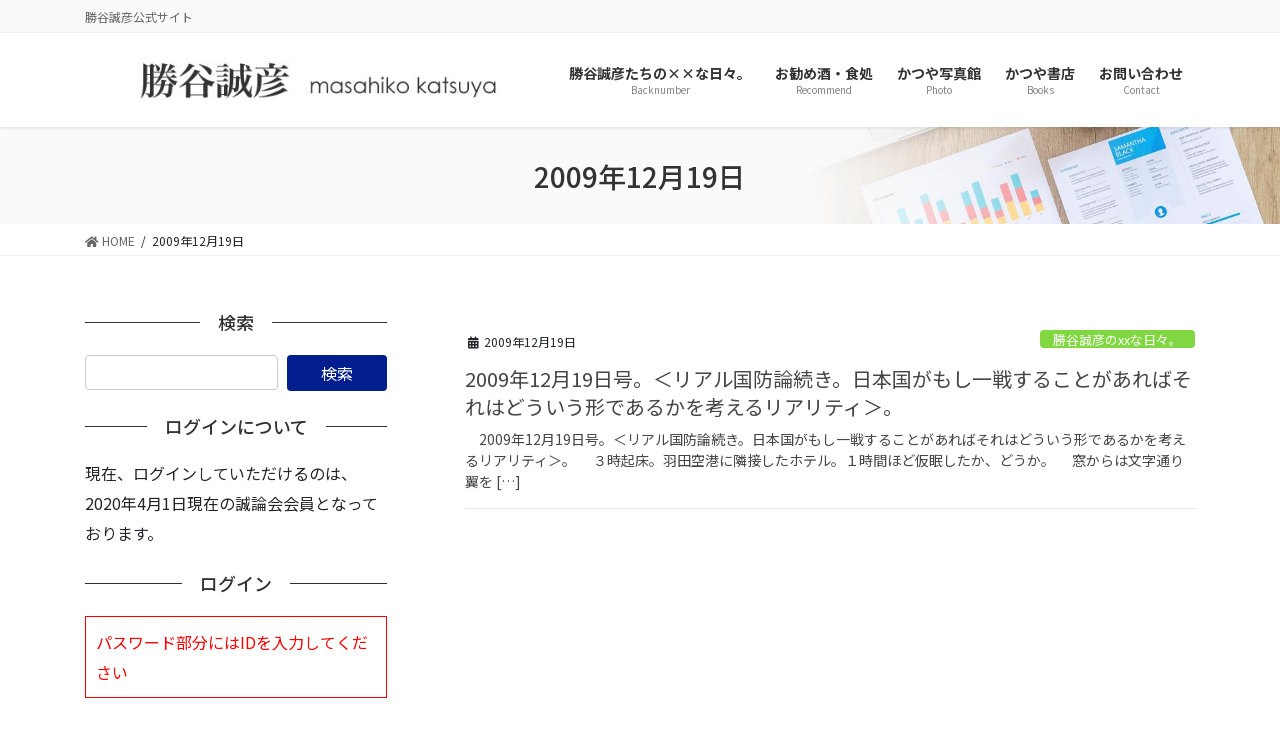

--- FILE ---
content_type: text/html; charset=UTF-8
request_url: https://katsuyamasahiko.jp/2009/12/19/
body_size: 14941
content:
<!DOCTYPE html>
<html lang="ja">
<head>
<meta charset="utf-8">
<meta http-equiv="X-UA-Compatible" content="IE=edge">
<meta name="viewport" content="width=device-width, initial-scale=1">

<title>2009年12月19日 | 誠論会</title>
<meta name='robots' content='max-image-preview:large' />
	<style>img:is([sizes="auto" i], [sizes^="auto," i]) { contain-intrinsic-size: 3000px 1500px }</style>
	<link rel='dns-prefetch' href='//cdn.jsdelivr.net' />
<meta name="description" content="投稿 の記事 誠論会 勝谷誠彦公式サイト" /><script type="text/javascript">
/* <![CDATA[ */
window._wpemojiSettings = {"baseUrl":"https:\/\/s.w.org\/images\/core\/emoji\/16.0.1\/72x72\/","ext":".png","svgUrl":"https:\/\/s.w.org\/images\/core\/emoji\/16.0.1\/svg\/","svgExt":".svg","source":{"concatemoji":"https:\/\/katsuyamasahiko.jp\/wp-includes\/js\/wp-emoji-release.min.js?ver=6.8.3"}};
/*! This file is auto-generated */
!function(s,n){var o,i,e;function c(e){try{var t={supportTests:e,timestamp:(new Date).valueOf()};sessionStorage.setItem(o,JSON.stringify(t))}catch(e){}}function p(e,t,n){e.clearRect(0,0,e.canvas.width,e.canvas.height),e.fillText(t,0,0);var t=new Uint32Array(e.getImageData(0,0,e.canvas.width,e.canvas.height).data),a=(e.clearRect(0,0,e.canvas.width,e.canvas.height),e.fillText(n,0,0),new Uint32Array(e.getImageData(0,0,e.canvas.width,e.canvas.height).data));return t.every(function(e,t){return e===a[t]})}function u(e,t){e.clearRect(0,0,e.canvas.width,e.canvas.height),e.fillText(t,0,0);for(var n=e.getImageData(16,16,1,1),a=0;a<n.data.length;a++)if(0!==n.data[a])return!1;return!0}function f(e,t,n,a){switch(t){case"flag":return n(e,"\ud83c\udff3\ufe0f\u200d\u26a7\ufe0f","\ud83c\udff3\ufe0f\u200b\u26a7\ufe0f")?!1:!n(e,"\ud83c\udde8\ud83c\uddf6","\ud83c\udde8\u200b\ud83c\uddf6")&&!n(e,"\ud83c\udff4\udb40\udc67\udb40\udc62\udb40\udc65\udb40\udc6e\udb40\udc67\udb40\udc7f","\ud83c\udff4\u200b\udb40\udc67\u200b\udb40\udc62\u200b\udb40\udc65\u200b\udb40\udc6e\u200b\udb40\udc67\u200b\udb40\udc7f");case"emoji":return!a(e,"\ud83e\udedf")}return!1}function g(e,t,n,a){var r="undefined"!=typeof WorkerGlobalScope&&self instanceof WorkerGlobalScope?new OffscreenCanvas(300,150):s.createElement("canvas"),o=r.getContext("2d",{willReadFrequently:!0}),i=(o.textBaseline="top",o.font="600 32px Arial",{});return e.forEach(function(e){i[e]=t(o,e,n,a)}),i}function t(e){var t=s.createElement("script");t.src=e,t.defer=!0,s.head.appendChild(t)}"undefined"!=typeof Promise&&(o="wpEmojiSettingsSupports",i=["flag","emoji"],n.supports={everything:!0,everythingExceptFlag:!0},e=new Promise(function(e){s.addEventListener("DOMContentLoaded",e,{once:!0})}),new Promise(function(t){var n=function(){try{var e=JSON.parse(sessionStorage.getItem(o));if("object"==typeof e&&"number"==typeof e.timestamp&&(new Date).valueOf()<e.timestamp+604800&&"object"==typeof e.supportTests)return e.supportTests}catch(e){}return null}();if(!n){if("undefined"!=typeof Worker&&"undefined"!=typeof OffscreenCanvas&&"undefined"!=typeof URL&&URL.createObjectURL&&"undefined"!=typeof Blob)try{var e="postMessage("+g.toString()+"("+[JSON.stringify(i),f.toString(),p.toString(),u.toString()].join(",")+"));",a=new Blob([e],{type:"text/javascript"}),r=new Worker(URL.createObjectURL(a),{name:"wpTestEmojiSupports"});return void(r.onmessage=function(e){c(n=e.data),r.terminate(),t(n)})}catch(e){}c(n=g(i,f,p,u))}t(n)}).then(function(e){for(var t in e)n.supports[t]=e[t],n.supports.everything=n.supports.everything&&n.supports[t],"flag"!==t&&(n.supports.everythingExceptFlag=n.supports.everythingExceptFlag&&n.supports[t]);n.supports.everythingExceptFlag=n.supports.everythingExceptFlag&&!n.supports.flag,n.DOMReady=!1,n.readyCallback=function(){n.DOMReady=!0}}).then(function(){return e}).then(function(){var e;n.supports.everything||(n.readyCallback(),(e=n.source||{}).concatemoji?t(e.concatemoji):e.wpemoji&&e.twemoji&&(t(e.twemoji),t(e.wpemoji)))}))}((window,document),window._wpemojiSettings);
/* ]]> */
</script>
<link rel='stylesheet' id='sbi_styles-css' href='https://katsuyamasahiko.jp/wp-content/plugins/instagram-feed/css/sbi-styles.min.css?ver=6.9.1' type='text/css' media='all' />
<link rel='stylesheet' id='vkExUnit_common_style-css' href='https://katsuyamasahiko.jp/wp-content/plugins/vk-all-in-one-expansion-unit/assets/css/vkExUnit_style.css?ver=9.112.1.1' type='text/css' media='all' />
<style id='vkExUnit_common_style-inline-css' type='text/css'>
:root {--ver_page_top_button_url:url(https://katsuyamasahiko.jp/wp-content/plugins/vk-all-in-one-expansion-unit/assets/images/to-top-btn-icon.svg);}@font-face {font-weight: normal;font-style: normal;font-family: "vk_sns";src: url("https://katsuyamasahiko.jp/wp-content/plugins/vk-all-in-one-expansion-unit/inc/sns/icons/fonts/vk_sns.eot?-bq20cj");src: url("https://katsuyamasahiko.jp/wp-content/plugins/vk-all-in-one-expansion-unit/inc/sns/icons/fonts/vk_sns.eot?#iefix-bq20cj") format("embedded-opentype"),url("https://katsuyamasahiko.jp/wp-content/plugins/vk-all-in-one-expansion-unit/inc/sns/icons/fonts/vk_sns.woff?-bq20cj") format("woff"),url("https://katsuyamasahiko.jp/wp-content/plugins/vk-all-in-one-expansion-unit/inc/sns/icons/fonts/vk_sns.ttf?-bq20cj") format("truetype"),url("https://katsuyamasahiko.jp/wp-content/plugins/vk-all-in-one-expansion-unit/inc/sns/icons/fonts/vk_sns.svg?-bq20cj#vk_sns") format("svg");}
.veu_promotion-alert__content--text {border: 1px solid rgba(0,0,0,0.125);padding: 0.5em 1em;border-radius: var(--vk-size-radius);margin-bottom: var(--vk-margin-block-bottom);font-size: 0.875rem;}/* Alert Content部分に段落タグを入れた場合に最後の段落の余白を0にする */.veu_promotion-alert__content--text p:last-of-type{margin-bottom:0;margin-top: 0;}
</style>
<style id='wp-emoji-styles-inline-css' type='text/css'>

	img.wp-smiley, img.emoji {
		display: inline !important;
		border: none !important;
		box-shadow: none !important;
		height: 1em !important;
		width: 1em !important;
		margin: 0 0.07em !important;
		vertical-align: -0.1em !important;
		background: none !important;
		padding: 0 !important;
	}
</style>
<link rel='stylesheet' id='wp-block-library-css' href='https://katsuyamasahiko.jp/wp-includes/css/dist/block-library/style.min.css?ver=6.8.3' type='text/css' media='all' />
<style id='wp-block-library-inline-css' type='text/css'>
/* VK Color Palettes */
</style>
<style id='classic-theme-styles-inline-css' type='text/css'>
/*! This file is auto-generated */
.wp-block-button__link{color:#fff;background-color:#32373c;border-radius:9999px;box-shadow:none;text-decoration:none;padding:calc(.667em + 2px) calc(1.333em + 2px);font-size:1.125em}.wp-block-file__button{background:#32373c;color:#fff;text-decoration:none}
</style>
<link rel='stylesheet' id='vk-blocks/alert-css' href='https://katsuyamasahiko.jp/wp-content/plugins/vk-blocks-pro/build/alert/style.css?ver=1.56.0.0' type='text/css' media='all' />
<link rel='stylesheet' id='vk-blocks/ancestor-page-list-css' href='https://katsuyamasahiko.jp/wp-content/plugins/vk-blocks-pro/build/ancestor-page-list/style.css?ver=1.56.0.0' type='text/css' media='all' />
<link rel='stylesheet' id='vk-blocks/balloon-css' href='https://katsuyamasahiko.jp/wp-content/plugins/vk-blocks-pro/build/balloon/style.css?ver=1.56.0.0' type='text/css' media='all' />
<link rel='stylesheet' id='vk-blocks/border-box-css' href='https://katsuyamasahiko.jp/wp-content/plugins/vk-blocks-pro/build/border-box/style.css?ver=1.56.0.0' type='text/css' media='all' />
<link rel='stylesheet' id='vk-blocks/button-css' href='https://katsuyamasahiko.jp/wp-content/plugins/vk-blocks-pro/build/button/style.css?ver=1.56.0.0' type='text/css' media='all' />
<link rel='stylesheet' id='vk-blocks/faq-css' href='https://katsuyamasahiko.jp/wp-content/plugins/vk-blocks-pro/build/faq/style.css?ver=1.56.0.0' type='text/css' media='all' />
<link rel='stylesheet' id='vk-blocks/flow-css' href='https://katsuyamasahiko.jp/wp-content/plugins/vk-blocks-pro/build/flow/style.css?ver=1.56.0.0' type='text/css' media='all' />
<link rel='stylesheet' id='vk-blocks/heading-css' href='https://katsuyamasahiko.jp/wp-content/plugins/vk-blocks-pro/build/heading/style.css?ver=1.56.0.0' type='text/css' media='all' />
<link rel='stylesheet' id='vk-blocks/icon-css' href='https://katsuyamasahiko.jp/wp-content/plugins/vk-blocks-pro/build/icon/style.css?ver=1.56.0.0' type='text/css' media='all' />
<link rel='stylesheet' id='vk-blocks/icon-outer-css' href='https://katsuyamasahiko.jp/wp-content/plugins/vk-blocks-pro/build/icon-outer/style.css?ver=1.56.0.0' type='text/css' media='all' />
<link rel='stylesheet' id='vk-blocks/pr-blocks-css' href='https://katsuyamasahiko.jp/wp-content/plugins/vk-blocks-pro/build/pr-blocks/style.css?ver=1.56.0.0' type='text/css' media='all' />
<link rel='stylesheet' id='vk-blocks/pr-content-css' href='https://katsuyamasahiko.jp/wp-content/plugins/vk-blocks-pro/build/pr-content/style.css?ver=1.56.0.0' type='text/css' media='all' />
<link rel='stylesheet' id='vk-swiper-style-css' href='https://katsuyamasahiko.jp/wp-content/plugins/vk-blocks-pro/vendor/vektor-inc/vk-swiper/src/assets/css/swiper-bundle.min.css?ver=9.2.3' type='text/css' media='all' />
<link rel='stylesheet' id='vk-blocks/slider-css' href='https://katsuyamasahiko.jp/wp-content/plugins/vk-blocks-pro/build/slider/style.css?ver=1.56.0.0' type='text/css' media='all' />
<link rel='stylesheet' id='vk-blocks/slider-item-css' href='https://katsuyamasahiko.jp/wp-content/plugins/vk-blocks-pro/build/slider-item/style.css?ver=1.56.0.0' type='text/css' media='all' />
<link rel='stylesheet' id='vk-blocks/spacer-css' href='https://katsuyamasahiko.jp/wp-content/plugins/vk-blocks-pro/build/spacer/style.css?ver=1.56.0.0' type='text/css' media='all' />
<link rel='stylesheet' id='vk-blocks/staff-css' href='https://katsuyamasahiko.jp/wp-content/plugins/vk-blocks-pro/build/staff/style.css?ver=1.56.0.0' type='text/css' media='all' />
<link rel='stylesheet' id='vk-blocks/accordion-css' href='https://katsuyamasahiko.jp/wp-content/plugins/vk-blocks-pro/build/_pro/accordion/style.css?ver=1.56.0.0' type='text/css' media='all' />
<link rel='stylesheet' id='vk-blocks/animation-css' href='https://katsuyamasahiko.jp/wp-content/plugins/vk-blocks-pro/build/_pro/animation/style.css?ver=1.56.0.0' type='text/css' media='all' />
<link rel='stylesheet' id='vk-blocks/breadcrumb-css' href='https://katsuyamasahiko.jp/wp-content/plugins/vk-blocks-pro/build/_pro/breadcrumb/style.css?ver=1.56.0.0' type='text/css' media='all' />
<link rel='stylesheet' id='vk-blocks/button-outer-css' href='https://katsuyamasahiko.jp/wp-content/plugins/vk-blocks-pro/build/_pro/button-outer/style.css?ver=1.56.0.0' type='text/css' media='all' />
<link rel='stylesheet' id='vk-blocks/card-css' href='https://katsuyamasahiko.jp/wp-content/plugins/vk-blocks-pro/build/_pro/card/style.css?ver=1.56.0.0' type='text/css' media='all' />
<link rel='stylesheet' id='vk-blocks/card-item-css' href='https://katsuyamasahiko.jp/wp-content/plugins/vk-blocks-pro/build/_pro/card-item/style.css?ver=1.56.0.0' type='text/css' media='all' />
<link rel='stylesheet' id='vk-blocks/child-page-css' href='https://katsuyamasahiko.jp/wp-content/plugins/vk-blocks-pro/build/_pro/child-page/style.css?ver=1.56.0.0' type='text/css' media='all' />
<link rel='stylesheet' id='vk-blocks/dynamic-text-css' href='https://katsuyamasahiko.jp/wp-content/plugins/vk-blocks-pro/build/_pro/dynamic-text/style.css?ver=1.56.0.0' type='text/css' media='all' />
<link rel='stylesheet' id='vk-blocks/grid-column-css' href='https://katsuyamasahiko.jp/wp-content/plugins/vk-blocks-pro/build/_pro/grid-column/style.css?ver=1.56.0.0' type='text/css' media='all' />
<link rel='stylesheet' id='vk-blocks/grid-column-item-css' href='https://katsuyamasahiko.jp/wp-content/plugins/vk-blocks-pro/build/_pro/grid-column-item/style.css?ver=1.56.0.0' type='text/css' media='all' />
<link rel='stylesheet' id='vk-blocks/gridcolcard-css' href='https://katsuyamasahiko.jp/wp-content/plugins/vk-blocks-pro/build/_pro/gridcolcard/style.css?ver=1.56.0.0' type='text/css' media='all' />
<link rel='stylesheet' id='vk-blocks/icon-card-css' href='https://katsuyamasahiko.jp/wp-content/plugins/vk-blocks-pro/build/_pro/icon-card/style.css?ver=1.56.0.0' type='text/css' media='all' />
<link rel='stylesheet' id='vk-blocks/icon-card-item-css' href='https://katsuyamasahiko.jp/wp-content/plugins/vk-blocks-pro/build/_pro/icon-card-item/style.css?ver=1.56.0.0' type='text/css' media='all' />
<link rel='stylesheet' id='vk-blocks/outer-css' href='https://katsuyamasahiko.jp/wp-content/plugins/vk-blocks-pro/build/_pro/outer/style.css?ver=1.56.0.0' type='text/css' media='all' />
<link rel='stylesheet' id='vk-blocks/step-css' href='https://katsuyamasahiko.jp/wp-content/plugins/vk-blocks-pro/build/_pro/step/style.css?ver=1.56.0.0' type='text/css' media='all' />
<link rel='stylesheet' id='vk-blocks/step-item-css' href='https://katsuyamasahiko.jp/wp-content/plugins/vk-blocks-pro/build/_pro/step-item/style.css?ver=1.56.0.0' type='text/css' media='all' />
<link rel='stylesheet' id='vk-blocks/table-of-contents-new-css' href='https://katsuyamasahiko.jp/wp-content/plugins/vk-blocks-pro/build/_pro/table-of-contents-new/style.css?ver=1.56.0.0' type='text/css' media='all' />
<link rel='stylesheet' id='vk-blocks/taxonomy-css' href='https://katsuyamasahiko.jp/wp-content/plugins/vk-blocks-pro/build/_pro/taxonomy/style.css?ver=1.56.0.0' type='text/css' media='all' />
<link rel='stylesheet' id='vk-blocks/timeline-item-css' href='https://katsuyamasahiko.jp/wp-content/plugins/vk-blocks-pro/build/_pro/timeline-item/style.css?ver=1.56.0.0' type='text/css' media='all' />
<style id='powerpress-player-block-style-inline-css' type='text/css'>


</style>
<style id='global-styles-inline-css' type='text/css'>
:root{--wp--preset--aspect-ratio--square: 1;--wp--preset--aspect-ratio--4-3: 4/3;--wp--preset--aspect-ratio--3-4: 3/4;--wp--preset--aspect-ratio--3-2: 3/2;--wp--preset--aspect-ratio--2-3: 2/3;--wp--preset--aspect-ratio--16-9: 16/9;--wp--preset--aspect-ratio--9-16: 9/16;--wp--preset--color--black: #000000;--wp--preset--color--cyan-bluish-gray: #abb8c3;--wp--preset--color--white: #ffffff;--wp--preset--color--pale-pink: #f78da7;--wp--preset--color--vivid-red: #cf2e2e;--wp--preset--color--luminous-vivid-orange: #ff6900;--wp--preset--color--luminous-vivid-amber: #fcb900;--wp--preset--color--light-green-cyan: #7bdcb5;--wp--preset--color--vivid-green-cyan: #00d084;--wp--preset--color--pale-cyan-blue: #8ed1fc;--wp--preset--color--vivid-cyan-blue: #0693e3;--wp--preset--color--vivid-purple: #9b51e0;--wp--preset--gradient--vivid-cyan-blue-to-vivid-purple: linear-gradient(135deg,rgba(6,147,227,1) 0%,rgb(155,81,224) 100%);--wp--preset--gradient--light-green-cyan-to-vivid-green-cyan: linear-gradient(135deg,rgb(122,220,180) 0%,rgb(0,208,130) 100%);--wp--preset--gradient--luminous-vivid-amber-to-luminous-vivid-orange: linear-gradient(135deg,rgba(252,185,0,1) 0%,rgba(255,105,0,1) 100%);--wp--preset--gradient--luminous-vivid-orange-to-vivid-red: linear-gradient(135deg,rgba(255,105,0,1) 0%,rgb(207,46,46) 100%);--wp--preset--gradient--very-light-gray-to-cyan-bluish-gray: linear-gradient(135deg,rgb(238,238,238) 0%,rgb(169,184,195) 100%);--wp--preset--gradient--cool-to-warm-spectrum: linear-gradient(135deg,rgb(74,234,220) 0%,rgb(151,120,209) 20%,rgb(207,42,186) 40%,rgb(238,44,130) 60%,rgb(251,105,98) 80%,rgb(254,248,76) 100%);--wp--preset--gradient--blush-light-purple: linear-gradient(135deg,rgb(255,206,236) 0%,rgb(152,150,240) 100%);--wp--preset--gradient--blush-bordeaux: linear-gradient(135deg,rgb(254,205,165) 0%,rgb(254,45,45) 50%,rgb(107,0,62) 100%);--wp--preset--gradient--luminous-dusk: linear-gradient(135deg,rgb(255,203,112) 0%,rgb(199,81,192) 50%,rgb(65,88,208) 100%);--wp--preset--gradient--pale-ocean: linear-gradient(135deg,rgb(255,245,203) 0%,rgb(182,227,212) 50%,rgb(51,167,181) 100%);--wp--preset--gradient--electric-grass: linear-gradient(135deg,rgb(202,248,128) 0%,rgb(113,206,126) 100%);--wp--preset--gradient--midnight: linear-gradient(135deg,rgb(2,3,129) 0%,rgb(40,116,252) 100%);--wp--preset--font-size--small: 13px;--wp--preset--font-size--medium: 20px;--wp--preset--font-size--large: 36px;--wp--preset--font-size--x-large: 42px;--wp--preset--spacing--20: 0.44rem;--wp--preset--spacing--30: 0.67rem;--wp--preset--spacing--40: 1rem;--wp--preset--spacing--50: 1.5rem;--wp--preset--spacing--60: 2.25rem;--wp--preset--spacing--70: 3.38rem;--wp--preset--spacing--80: 5.06rem;--wp--preset--shadow--natural: 6px 6px 9px rgba(0, 0, 0, 0.2);--wp--preset--shadow--deep: 12px 12px 50px rgba(0, 0, 0, 0.4);--wp--preset--shadow--sharp: 6px 6px 0px rgba(0, 0, 0, 0.2);--wp--preset--shadow--outlined: 6px 6px 0px -3px rgba(255, 255, 255, 1), 6px 6px rgba(0, 0, 0, 1);--wp--preset--shadow--crisp: 6px 6px 0px rgba(0, 0, 0, 1);}:where(.is-layout-flex){gap: 0.5em;}:where(.is-layout-grid){gap: 0.5em;}body .is-layout-flex{display: flex;}.is-layout-flex{flex-wrap: wrap;align-items: center;}.is-layout-flex > :is(*, div){margin: 0;}body .is-layout-grid{display: grid;}.is-layout-grid > :is(*, div){margin: 0;}:where(.wp-block-columns.is-layout-flex){gap: 2em;}:where(.wp-block-columns.is-layout-grid){gap: 2em;}:where(.wp-block-post-template.is-layout-flex){gap: 1.25em;}:where(.wp-block-post-template.is-layout-grid){gap: 1.25em;}.has-black-color{color: var(--wp--preset--color--black) !important;}.has-cyan-bluish-gray-color{color: var(--wp--preset--color--cyan-bluish-gray) !important;}.has-white-color{color: var(--wp--preset--color--white) !important;}.has-pale-pink-color{color: var(--wp--preset--color--pale-pink) !important;}.has-vivid-red-color{color: var(--wp--preset--color--vivid-red) !important;}.has-luminous-vivid-orange-color{color: var(--wp--preset--color--luminous-vivid-orange) !important;}.has-luminous-vivid-amber-color{color: var(--wp--preset--color--luminous-vivid-amber) !important;}.has-light-green-cyan-color{color: var(--wp--preset--color--light-green-cyan) !important;}.has-vivid-green-cyan-color{color: var(--wp--preset--color--vivid-green-cyan) !important;}.has-pale-cyan-blue-color{color: var(--wp--preset--color--pale-cyan-blue) !important;}.has-vivid-cyan-blue-color{color: var(--wp--preset--color--vivid-cyan-blue) !important;}.has-vivid-purple-color{color: var(--wp--preset--color--vivid-purple) !important;}.has-black-background-color{background-color: var(--wp--preset--color--black) !important;}.has-cyan-bluish-gray-background-color{background-color: var(--wp--preset--color--cyan-bluish-gray) !important;}.has-white-background-color{background-color: var(--wp--preset--color--white) !important;}.has-pale-pink-background-color{background-color: var(--wp--preset--color--pale-pink) !important;}.has-vivid-red-background-color{background-color: var(--wp--preset--color--vivid-red) !important;}.has-luminous-vivid-orange-background-color{background-color: var(--wp--preset--color--luminous-vivid-orange) !important;}.has-luminous-vivid-amber-background-color{background-color: var(--wp--preset--color--luminous-vivid-amber) !important;}.has-light-green-cyan-background-color{background-color: var(--wp--preset--color--light-green-cyan) !important;}.has-vivid-green-cyan-background-color{background-color: var(--wp--preset--color--vivid-green-cyan) !important;}.has-pale-cyan-blue-background-color{background-color: var(--wp--preset--color--pale-cyan-blue) !important;}.has-vivid-cyan-blue-background-color{background-color: var(--wp--preset--color--vivid-cyan-blue) !important;}.has-vivid-purple-background-color{background-color: var(--wp--preset--color--vivid-purple) !important;}.has-black-border-color{border-color: var(--wp--preset--color--black) !important;}.has-cyan-bluish-gray-border-color{border-color: var(--wp--preset--color--cyan-bluish-gray) !important;}.has-white-border-color{border-color: var(--wp--preset--color--white) !important;}.has-pale-pink-border-color{border-color: var(--wp--preset--color--pale-pink) !important;}.has-vivid-red-border-color{border-color: var(--wp--preset--color--vivid-red) !important;}.has-luminous-vivid-orange-border-color{border-color: var(--wp--preset--color--luminous-vivid-orange) !important;}.has-luminous-vivid-amber-border-color{border-color: var(--wp--preset--color--luminous-vivid-amber) !important;}.has-light-green-cyan-border-color{border-color: var(--wp--preset--color--light-green-cyan) !important;}.has-vivid-green-cyan-border-color{border-color: var(--wp--preset--color--vivid-green-cyan) !important;}.has-pale-cyan-blue-border-color{border-color: var(--wp--preset--color--pale-cyan-blue) !important;}.has-vivid-cyan-blue-border-color{border-color: var(--wp--preset--color--vivid-cyan-blue) !important;}.has-vivid-purple-border-color{border-color: var(--wp--preset--color--vivid-purple) !important;}.has-vivid-cyan-blue-to-vivid-purple-gradient-background{background: var(--wp--preset--gradient--vivid-cyan-blue-to-vivid-purple) !important;}.has-light-green-cyan-to-vivid-green-cyan-gradient-background{background: var(--wp--preset--gradient--light-green-cyan-to-vivid-green-cyan) !important;}.has-luminous-vivid-amber-to-luminous-vivid-orange-gradient-background{background: var(--wp--preset--gradient--luminous-vivid-amber-to-luminous-vivid-orange) !important;}.has-luminous-vivid-orange-to-vivid-red-gradient-background{background: var(--wp--preset--gradient--luminous-vivid-orange-to-vivid-red) !important;}.has-very-light-gray-to-cyan-bluish-gray-gradient-background{background: var(--wp--preset--gradient--very-light-gray-to-cyan-bluish-gray) !important;}.has-cool-to-warm-spectrum-gradient-background{background: var(--wp--preset--gradient--cool-to-warm-spectrum) !important;}.has-blush-light-purple-gradient-background{background: var(--wp--preset--gradient--blush-light-purple) !important;}.has-blush-bordeaux-gradient-background{background: var(--wp--preset--gradient--blush-bordeaux) !important;}.has-luminous-dusk-gradient-background{background: var(--wp--preset--gradient--luminous-dusk) !important;}.has-pale-ocean-gradient-background{background: var(--wp--preset--gradient--pale-ocean) !important;}.has-electric-grass-gradient-background{background: var(--wp--preset--gradient--electric-grass) !important;}.has-midnight-gradient-background{background: var(--wp--preset--gradient--midnight) !important;}.has-small-font-size{font-size: var(--wp--preset--font-size--small) !important;}.has-medium-font-size{font-size: var(--wp--preset--font-size--medium) !important;}.has-large-font-size{font-size: var(--wp--preset--font-size--large) !important;}.has-x-large-font-size{font-size: var(--wp--preset--font-size--x-large) !important;}
:where(.wp-block-post-template.is-layout-flex){gap: 1.25em;}:where(.wp-block-post-template.is-layout-grid){gap: 1.25em;}
:where(.wp-block-columns.is-layout-flex){gap: 2em;}:where(.wp-block-columns.is-layout-grid){gap: 2em;}
:root :where(.wp-block-pullquote){font-size: 1.5em;line-height: 1.6;}
</style>
<link rel='stylesheet' id='contact-form-7-css' href='https://katsuyamasahiko.jp/wp-content/plugins/contact-form-7/includes/css/styles.css?ver=6.1.3' type='text/css' media='all' />
<link rel='stylesheet' id='theme-my-login-css' href='https://katsuyamasahiko.jp/wp-content/plugins/theme-my-login/assets/styles/theme-my-login.min.css?ver=7.1.14' type='text/css' media='all' />
<link rel='stylesheet' id='bootstrap-4-style-css' href='https://katsuyamasahiko.jp/wp-content/themes/lightning-pro/library/bootstrap-4/css/bootstrap.min.css?ver=4.5.0' type='text/css' media='all' />
<link rel='stylesheet' id='lightning-common-style-css' href='https://katsuyamasahiko.jp/wp-content/themes/lightning-pro/assets/css/common.css?ver=8.3.1' type='text/css' media='all' />
<style id='lightning-common-style-inline-css' type='text/css'>
/* vk-mobile-nav */:root {--vk-mobile-nav-menu-btn-bg-src: url("https://katsuyamasahiko.jp/wp-content/themes/lightning-pro/inc/vk-mobile-nav/package//images/vk-menu-btn-black.svg");--vk-mobile-nav-menu-btn-close-bg-src: url("https://katsuyamasahiko.jp/wp-content/themes/lightning-pro/inc/vk-mobile-nav/package//images/vk-menu-close-black.svg");--vk-menu-acc-icon-open-black-bg-src: url("https://katsuyamasahiko.jp/wp-content/themes/lightning-pro/inc/vk-mobile-nav/package//images/vk-menu-acc-icon-open-black.svg");--vk-menu-acc-icon-open-white-bg-src: url("https://katsuyamasahiko.jp/wp-content/themes/lightning-pro/inc/vk-mobile-nav/package//images/vk-menu-acc-icon-open-white.svg");--vk-menu-acc-icon-close-black-bg-src: url("https://katsuyamasahiko.jp/wp-content/themes/lightning-pro/inc/vk-mobile-nav/package//images/vk-menu-close-black.svg");--vk-menu-acc-icon-close-white-bg-src: url("https://katsuyamasahiko.jp/wp-content/themes/lightning-pro/inc/vk-mobile-nav/package//images/vk-menu-close-white.svg");}
</style>
<link rel='stylesheet' id='lightning-design-style-css' href='https://katsuyamasahiko.jp/wp-content/themes/lightning-pro/design-skin/origin2/css/style.css?ver=8.3.1' type='text/css' media='all' />
<style id='lightning-design-style-inline-css' type='text/css'>
/* ltg common custom */:root {--vk-menu-acc-btn-border-color:#333;--color-key:#011d8e;--color-key-dark:#011d8e;}.bbp-submit-wrapper .button.submit { background-color:#011d8e ; }.bbp-submit-wrapper .button.submit:hover { background-color:#011d8e ; }.veu_color_txt_key { color:#011d8e ; }.veu_color_bg_key { background-color:#011d8e ; }.veu_color_border_key { border-color:#011d8e ; }.btn-default { border-color:#011d8e;color:#011d8e;}.btn-default:focus,.btn-default:hover { border-color:#011d8e;background-color: #011d8e; }.wp-block-search__button,.btn-primary { background-color:#011d8e;border-color:#011d8e; }.wp-block-search__button:focus,.wp-block-search__button:hover,.btn-primary:focus,.btn-primary:hover { background-color:#011d8e;border-color:#011d8e; }.btn-outline-primary { color : #011d8e ; border-color:#011d8e; }.btn-outline-primary:hover { color : #fff; background-color:#011d8e;border-color:#011d8e; }a { color:#337ab7; }
.tagcloud a:before { font-family: "Font Awesome 5 Free";content: "\f02b";font-weight: bold; }
/* Pro Title Design */ h2,.mainSection .cart_totals h2,h2.mainSection-title { background-color:unset;position: relative;border:none;padding:unset;margin-left: auto;margin-right: auto;border-radius:unset;outline: unset;outline-offset: unset;box-shadow: unset;content:none;overflow: unset;color:#333;padding: 0;text-align: center;background-color:transparent;margin-bottom: 3em;}h2 a,.mainSection .cart_totals h2 a,h2.mainSection-title a { color:#333;}h2::before,.mainSection .cart_totals h2::before,h2.mainSection-title::before { background-color:unset;position: relative;border:none;padding:unset;margin-left: auto;margin-right: auto;border-radius:unset;outline: unset;outline-offset: unset;box-shadow: unset;content:none;overflow: unset;}h2::after,.mainSection .cart_totals h2::after,h2.mainSection-title::after { background-color:unset;position: relative;border:none;padding:unset;margin-left: auto;margin-right: auto;border-radius:unset;outline: unset;outline-offset: unset;box-shadow: unset;content:none;overflow: unset;content: "";display: inline-block;position: absolute;left: 50%;margin-left: -19px;bottom: -24px;top: unset;width: 38px;border-top: solid 2px #011d8e;}.siteContent .subSection-title,.siteContent .widget .subSection-title { background-color:unset;position: relative;border:none;padding:unset;margin-left: auto;margin-right: auto;border-radius:unset;outline: unset;outline-offset: unset;box-shadow: unset;content:none;overflow: unset;color:#333;border:none;display: flex;align-items: center;text-align: center;margin-bottom:1.2em;padding:0;}.siteContent .subSection-title a,.siteContent .widget .subSection-title a { color:#333;}.siteContent .subSection-title::before,.siteContent .widget .subSection-title::before { content: "";flex-grow: 1;border-bottom: 1px solid #333;margin-right: 1em;top: unset;position: unset;width: unset;border-top: none;}.siteContent .subSection-title::after,.siteContent .widget .subSection-title::after { content: "";flex-grow: 1;border-bottom: 1px solid #333;margin-left: 1em;bottom: unset;position: unset;width: unset;border-top: none;}
/* page header */:root{--vk-page-header-url : url(https://katsuyamasahiko.jp/wp-content/themes/lightning-pro/inc/vk-page-header/package/images/header-sample-biz.jpg);}@media ( max-width:575.98px ){:root{--vk-page-header-url : url(https://katsuyamasahiko.jp/wp-content/themes/lightning-pro/inc/vk-page-header/package/images/header-sample-biz.jpg);}}.page-header{ position:relative;color:#333;background: var(--vk-page-header-url, url(https://katsuyamasahiko.jp/wp-content/themes/lightning-pro/inc/vk-page-header/package/images/header-sample-biz.jpg) ) no-repeat 50% center;background-size: cover;}
/* Font switch */.navbar-brand.siteHeader_logo{ font-family:"ヒラギノ角ゴ ProN W3", Hiragino Kaku Gothic ProN,"游ゴシック Medium","Yu Gothic Medium","游ゴシック体",YuGothic, "Helvetica Neue", sans-serif;font-display: swap;}.gMenu_name,.vk-mobile-nav .menu,.mobile-fix-nav-menu{ font-family:"Noto Sans JP",sans-serif;font-weight:700;font-display: swap;}.gMenu_description{ font-family:"Noto Sans JP",sans-serif;font-weight:400;font-display: swap;}h1,h2,h3,h4,h5,h6,dt,.page-header_pageTitle,.mainSection-title,.subSection-title,.veu_leadTxt,.lead{ font-family:"Noto Sans JP",sans-serif;font-weight:500;font-display: swap;}body{ font-family:"Noto Sans JP",sans-serif;font-weight:400;font-display: swap;}
.vk-campaign-text{background:#eab010;color:#fff;}.vk-campaign-text_btn,.vk-campaign-text_btn:link,.vk-campaign-text_btn:visited,.vk-campaign-text_btn:focus,.vk-campaign-text_btn:active{background:#fff;color:#4c4c4c;}.vk-campaign-text_btn:hover{background:#eab010;color:#fff;}.vk-campaign-text_link,.vk-campaign-text_link:link,.vk-campaign-text_link:hover,.vk-campaign-text_link:visited,.vk-campaign-text_link:active,.vk-campaign-text_link:focus{color:#fff;}
.media .media-body .media-heading a:hover { color:#011d8e; }@media (min-width: 768px){.gMenu > li:before,.gMenu > li.menu-item-has-children::after { border-bottom-color:#011d8e }.gMenu li li { background-color:#011d8e }.gMenu li li a:hover { background-color:#011d8e; }} /* @media (min-width: 768px) */h2,.mainSection-title { border-top-color:#011d8e; }h3:after,.subSection-title:after { border-bottom-color:#011d8e; }ul.page-numbers li span.page-numbers.current,.page-link dl .post-page-numbers.current { background-color:#011d8e; }.pager li > a { border-color:#011d8e;color:#011d8e;}.pager li > a:hover { background-color:#011d8e;color:#fff;}.siteFooter { border-top-color:#011d8e; }dt { border-left-color:#011d8e; }:root {--g_nav_main_acc_icon_open_url:url(https://katsuyamasahiko.jp/wp-content/themes/lightning-pro/inc/vk-mobile-nav/package/images/vk-menu-acc-icon-open-black.svg);--g_nav_main_acc_icon_close_url: url(https://katsuyamasahiko.jp/wp-content/themes/lightning-pro/inc/vk-mobile-nav/package/images/vk-menu-close-black.svg);--g_nav_sub_acc_icon_open_url: url(https://katsuyamasahiko.jp/wp-content/themes/lightning-pro/inc/vk-mobile-nav/package/images/vk-menu-acc-icon-open-white.svg);--g_nav_sub_acc_icon_close_url: url(https://katsuyamasahiko.jp/wp-content/themes/lightning-pro/inc/vk-mobile-nav/package/images/vk-menu-close-white.svg);}
</style>
<link rel='stylesheet' id='veu-cta-css' href='https://katsuyamasahiko.jp/wp-content/plugins/vk-all-in-one-expansion-unit/inc/call-to-action/package/assets/css/style.css?ver=9.112.1.1' type='text/css' media='all' />
<link rel='stylesheet' id='vk-blocks-build-css-css' href='https://katsuyamasahiko.jp/wp-content/plugins/vk-blocks-pro/build/block-build.css?ver=1.56.0.0' type='text/css' media='all' />
<style id='vk-blocks-build-css-inline-css' type='text/css'>
:root {--vk_flow-arrow: url(https://katsuyamasahiko.jp/wp-content/plugins/vk-blocks-pro/inc/vk-blocks/images/arrow_bottom.svg);--vk_image-mask-wave01: url(https://katsuyamasahiko.jp/wp-content/plugins/vk-blocks-pro/inc/vk-blocks/images/wave01.svg);--vk_image-mask-wave02: url(https://katsuyamasahiko.jp/wp-content/plugins/vk-blocks-pro/inc/vk-blocks/images/wave02.svg);--vk_image-mask-wave03: url(https://katsuyamasahiko.jp/wp-content/plugins/vk-blocks-pro/inc/vk-blocks/images/wave03.svg);--vk_image-mask-wave04: url(https://katsuyamasahiko.jp/wp-content/plugins/vk-blocks-pro/inc/vk-blocks/images/wave04.svg);}

	:root {

		--vk-balloon-border-width:1px;

		--vk-balloon-speech-offset:-12px;
	}
	
</style>
<link rel='stylesheet' id='wp-members-css' href='https://katsuyamasahiko.jp/wp-content/plugins/wp-members/assets/css/forms/generic-no-float.min.css?ver=3.5.4.3' type='text/css' media='all' />
<link rel='stylesheet' id='lightning-theme-style-css' href='https://katsuyamasahiko.jp/wp-content/themes/lightning-pro/style.css?ver=8.3.1' type='text/css' media='all' />
<link rel='stylesheet' id='vk-media-posts-style-css' href='https://katsuyamasahiko.jp/wp-content/themes/lightning-pro/inc/media-posts/package/css/media-posts.css?ver=1.2' type='text/css' media='all' />
<link rel='stylesheet' id='vk-font-awesome-css' href='https://katsuyamasahiko.jp/wp-content/themes/lightning-pro/inc/font-awesome/package/versions/5/css/all.min.css?ver=5.13.0' type='text/css' media='all' />
<link rel='stylesheet' id='amazonjs-css' href='https://katsuyamasahiko.jp/wp-content/plugins/amazonjs/css/amazonjs.css?ver=0.10' type='text/css' media='all' />
<link rel='stylesheet' id='tablepress-default-css' href='https://katsuyamasahiko.jp/wp-content/tablepress-combined.min.css?ver=27' type='text/css' media='all' />
<link rel='stylesheet' id='wp-hamazon-css' href='https://katsuyamasahiko.jp/wp-content/plugins/wp-hamazon/assets/css/hamazon.css?ver=5.1.8' type='text/css' media='all' />
<script type="text/javascript" src="https://katsuyamasahiko.jp/wp-includes/js/jquery/jquery.min.js?ver=3.7.1" id="jquery-core-js"></script>
<script type="text/javascript" src="https://katsuyamasahiko.jp/wp-includes/js/jquery/jquery-migrate.min.js?ver=3.4.1" id="jquery-migrate-js"></script>
<link rel="https://api.w.org/" href="https://katsuyamasahiko.jp/wp-json/" /><link rel="EditURI" type="application/rsd+xml" title="RSD" href="https://katsuyamasahiko.jp/xmlrpc.php?rsd" />
<meta name="generator" content="WordPress 6.8.3" />
            <script type="text/javascript"><!--
                                function powerpress_pinw(pinw_url){window.open(pinw_url, 'PowerPressPlayer','toolbar=0,status=0,resizable=1,width=460,height=320');	return false;}
                //-->

                // tabnab protection
                window.addEventListener('load', function () {
                    // make all links have rel="noopener noreferrer"
                    document.querySelectorAll('a[target="_blank"]').forEach(link => {
                        link.setAttribute('rel', 'noopener noreferrer');
                    });
                });
            </script>
            <style id="lightning-color-custom-for-plugins" type="text/css">/* ltg theme common */.color_key_bg,.color_key_bg_hover:hover{background-color: #011d8e;}.color_key_txt,.color_key_txt_hover:hover{color: #011d8e;}.color_key_border,.color_key_border_hover:hover{border-color: #011d8e;}.color_key_dark_bg,.color_key_dark_bg_hover:hover{background-color: #011d8e;}.color_key_dark_txt,.color_key_dark_txt_hover:hover{color: #011d8e;}.color_key_dark_border,.color_key_dark_border_hover:hover{border-color: #011d8e;}</style><!-- [ VK All in One Expansion Unit GoogleAd ] -->
<script async src="//pagead2.googlesyndication.com/pagead/js/adsbygoogle.js"></script>
<script>
	(adsbygoogle = window.adsbygoogle || []).push({
			google_ad_client: "ca-pub-2952733989175642",
			enable_page_level_ads: true
			,overlays: {bottom: true}	});
</script>
<!-- [ / VK All in One Expansion Unit GoogleAd ] -->
			<!-- [ VK All in One Expansion Unit OGP ] -->
<meta property="og:site_name" content="誠論会" />
<meta property="og:url" content="https://katsuyamasahiko.jp/2009/12/19/12141/" />
<meta property="og:title" content="2009年12月19日 | 誠論会" />
<meta property="og:description" content="投稿 の記事 誠論会 勝谷誠彦公式サイト" />
<meta property="og:type" content="article" />
<!-- [ / VK All in One Expansion Unit OGP ] -->
<!-- [ VK All in One Expansion Unit twitter card ] -->
<meta name="twitter:card" content="summary_large_image">
<meta name="twitter:description" content="投稿 の記事 誠論会 勝谷誠彦公式サイト">
<meta name="twitter:title" content="2009年12月19日 | 誠論会">
<meta name="twitter:url" content="https://katsuyamasahiko.jp/2009/12/19/12141/">
	<meta name="twitter:domain" content="katsuyamasahiko.jp">
	<!-- [ / VK All in One Expansion Unit twitter card ] -->
	<link rel="icon" href="https://katsuyamasahiko.jp/wp-content/uploads/2019/03/s1-150x150.png" sizes="32x32" />
<link rel="icon" href="https://katsuyamasahiko.jp/wp-content/uploads/2019/03/s1.png" sizes="192x192" />
<link rel="apple-touch-icon" href="https://katsuyamasahiko.jp/wp-content/uploads/2019/03/s1.png" />
<meta name="msapplication-TileImage" content="https://katsuyamasahiko.jp/wp-content/uploads/2019/03/s1.png" />
		<style type="text/css">/* VK CSS Customize */section table{width:100%;}section th, section td {padding:10px;border:1px solid #ddd;}section th {background:#f4f4f4;} .demo01 th {width:30%;text-align:left;} @media only screen and (max-width:480px){    .demo01{margin:0 -10px;}    .demo01 th,    .demo01 td{    width:100%;    display:block;    border-top:none;    }  .demo01 tr:first-child th{border-top:1px solid #ddd;}}@media screen and (max-width:959px){#container{width:100%;}img{max-width:100%;}.cont{background:none;}}.pc{display:block !important;}.sp{display:none !important;}@media only screen and (max-width:750px){.pc{display:none !important;}.sp{display:block !important;}}/* End VK CSS Customize */</style>
			
</head>
<body class="archive date wp-theme-lightning-pro vk-blocks sidebar-fix sidebar-fix-priority-top bootstrap4 device-pc fa_v5_css post-type-post">

<a class="skip-link screen-reader-text" href="#main">コンテンツに移動</a>
<a class="skip-link screen-reader-text" href="#vk-mobile-nav">ナビゲーションに移動</a>
<header class="siteHeader">
	<div class="headerTop" id="headerTop"><div class="container"><p class="headerTop_description">勝谷誠彦公式サイト</p></div><!-- [ / .container ] --></div><!-- [ / #headerTop  ] -->	<div class="container siteHeadContainer">
		<div class="navbar-header">
						<p class="navbar-brand siteHeader_logo">
			<a href="https://katsuyamasahiko.jp/">
				<span><img src="https://katsuyamasahiko.jp/wp-content/uploads/2014/05/header.jpg" alt="誠論会" /></span>
			</a>
			</p>
								</div>

		<div id="gMenu_outer" class="gMenu_outer"><nav class="menu-%e3%83%a1%e3%82%a4%e3%83%b3%e3%83%a1%e3%83%8b%e3%83%a5%e3%83%bc-container"><ul id="menu-%e3%83%a1%e3%82%a4%e3%83%b3%e3%83%a1%e3%83%8b%e3%83%a5%e3%83%bc" class="menu gMenu vk-menu-acc"><li id="menu-item-3044" class="menu-item menu-item-type-taxonomy menu-item-object-category"><a href="https://katsuyamasahiko.jp/category/diary/"><strong class="gMenu_name">勝谷誠彦たちの××な日々。</strong><span class="gMenu_description">Backnumber</span></a></li>
<li id="menu-item-3034" class="menu-item menu-item-type-post_type menu-item-object-page"><a href="https://katsuyamasahiko.jp/restaurant/"><strong class="gMenu_name">お勧め酒・食処</strong><span class="gMenu_description">Recommend</span></a></li>
<li id="menu-item-2720" class="menu-item menu-item-type-post_type menu-item-object-page"><a href="https://katsuyamasahiko.jp/photogallery/"><strong class="gMenu_name">かつや写真館</strong><span class="gMenu_description">Photo</span></a></li>
<li id="menu-item-3040" class="menu-item menu-item-type-post_type menu-item-object-page menu-item-has-children"><a href="https://katsuyamasahiko.jp/katsuyabooks/"><strong class="gMenu_name">かつや書店</strong><span class="gMenu_description">Books</span></a>
<ul class="sub-menu">
	<li id="menu-item-3041" class="menu-item menu-item-type-post_type menu-item-object-page"><a href="https://katsuyamasahiko.jp/recomend/">紹介された本</a></li>
</ul>
</li>
<li id="menu-item-2724" class="menu-item menu-item-type-post_type menu-item-object-page"><a href="https://katsuyamasahiko.jp/contact/"><strong class="gMenu_name">お問い合わせ</strong><span class="gMenu_description">Contact</span></a></li>
</ul></nav></div>	</div>
	</header>

<div class="section page-header"><div class="container"><div class="row"><div class="col-md-12">
<h1 class="page-header_pageTitle">
2009年12月19日</h1>
</div></div></div></div><!-- [ /.page-header ] -->


<!-- [ .breadSection ] --><div class="section breadSection"><div class="container"><div class="row"><ol class="breadcrumb" itemtype="http://schema.org/BreadcrumbList"><li id="panHome" itemprop="itemListElement" itemscope itemtype="http://schema.org/ListItem"><a itemprop="item" href="https://katsuyamasahiko.jp/"><span itemprop="name"><i class="fa fa-home"></i> HOME</span></a></li><li><span>2009年12月19日</span></li></ol></div></div></div><!-- [ /.breadSection ] -->

<div class="section siteContent">
<div class="container">
<div class="row">
<div class="col mainSection mainSection-col-two mainSection-pos-right" id="main" role="main">

	
<div class="postList">


	
		<article class="media">
<div id="post-12141" class="post-12141 post type-post status-publish format-standard hentry category-diary">
		<div class="media-body">
		<div class="entry-meta">


<span class="published entry-meta_items">2009年12月19日</span>

<span class="entry-meta_items entry-meta_updated entry-meta_hidden">/ 最終更新日 : <span class="updated">2019年4月9日</span></span>


	
	<span class="vcard author entry-meta_items entry-meta_items_author entry-meta_hidden"><span class="fn">staff</span></span>



<span class="entry-meta_items entry-meta_items_term"><a href="https://katsuyamasahiko.jp/category/diary/" class="btn btn-xs btn-primary entry-meta_items_term_button" style="background-color:#81d742;border:none;">勝谷誠彦のxxな日々。</a></span>
</div>
		<h1 class="media-heading entry-title"><a href="https://katsuyamasahiko.jp/2009/12/19/12141/">2009年12月19日号。＜リアル国防論続き。日本国がもし一戦することがあればそれはどういう形であるかを考えるリアリティ＞。</a></h1>
		<a href="https://katsuyamasahiko.jp/2009/12/19/12141/" class="media-body_excerpt"><p>　2009年12月19日号。＜リアル国防論続き。日本国がもし一戦することがあればそれはどういう形であるかを考えるリアリティ＞。 　３時起床。羽田空港に隣接したホテル。１時間ほど仮眠したか、どうか。 　窓からは文字通り翼を [&hellip;]</p>
</a>
	</div>
</div>
</article>

	
	
	
</div><!-- [ /.postList ] -->

</div><!-- [ /.mainSection ] -->

	<div class="col subSection sideSection sideSection-col-two sideSection-pos-left">
	<aside class="widget widget_search" id="search-3"><h1 class="widget-title subSection-title">検索</h1><form role="search" method="get" id="searchform" class="searchform" action="https://katsuyamasahiko.jp/">
				<div>
					<label class="screen-reader-text" for="s">検索:</label>
					<input type="text" value="" name="s" id="s" />
					<input type="submit" id="searchsubmit" value="検索" />
				</div>
			</form></aside><aside class="widget widget_text" id="text-40"><h1 class="widget-title subSection-title">ログインについて</h1>			<div class="textwidget"><p>現在、ログインしていただけるのは、2020年4月1日現在の誠論会会員となっております。</p>
</div>
		</aside><aside class="widget widget_theme_my_login" id="theme-my-login-9"><h1 class="widget-title subSection-title">ログイン</h1><p style="color:red;border:1px solid red;padding: 10px;">パスワード部分にはIDを入力してください</p><div class="tml tml-login">
<div class="tml-alerts"></div><form name="login" action="https://katsuyamasahiko.jp/login/" method="post">
<div class="tml-field-wrap tml-log-wrap">
<label class="tml-label" for="user_login">メール</label>
<input name="log" type="text" value="" id="user_login" autocapitalize="off" class="tml-field">
</div>

<div class="tml-field-wrap tml-pwd-wrap">
<label class="tml-label" for="user_pass">パスワード</label>
<input name="pwd" type="password" value="" id="user_pass" class="tml-field">
</div>


<div class="tml-field-wrap tml-rememberme-wrap">
<input name="rememberme" type="checkbox" value="forever" id="rememberme" class="tml-checkbox">
<label class="tml-label" for="rememberme">ログイン状態を保存する</label>
</div>

<div class="tml-field-wrap tml-submit-wrap">
<button name="submit" type="submit" class="tml-button">ログイン</button>
</div>

<input name="redirect_to" type="hidden" value="/2009/12/19/">

</form>
</div>
</aside><aside class="widget widget_calendar" id="calendar-3"><div id="calendar_wrap" class="calendar_wrap"><table id="wp-calendar" class="wp-calendar-table">
	<caption>2009年12月</caption>
	<thead>
	<tr>
		<th scope="col" aria-label="月曜日">月</th>
		<th scope="col" aria-label="火曜日">火</th>
		<th scope="col" aria-label="水曜日">水</th>
		<th scope="col" aria-label="木曜日">木</th>
		<th scope="col" aria-label="金曜日">金</th>
		<th scope="col" aria-label="土曜日">土</th>
		<th scope="col" aria-label="日曜日">日</th>
	</tr>
	</thead>
	<tbody>
	<tr>
		<td colspan="1" class="pad">&nbsp;</td><td><a href="https://katsuyamasahiko.jp/2009/12/01/" aria-label="2009年12月1日 に投稿を公開">1</a></td><td><a href="https://katsuyamasahiko.jp/2009/12/02/" aria-label="2009年12月2日 に投稿を公開">2</a></td><td><a href="https://katsuyamasahiko.jp/2009/12/03/" aria-label="2009年12月3日 に投稿を公開">3</a></td><td><a href="https://katsuyamasahiko.jp/2009/12/04/" aria-label="2009年12月4日 に投稿を公開">4</a></td><td><a href="https://katsuyamasahiko.jp/2009/12/05/" aria-label="2009年12月5日 に投稿を公開">5</a></td><td><a href="https://katsuyamasahiko.jp/2009/12/06/" aria-label="2009年12月6日 に投稿を公開">6</a></td>
	</tr>
	<tr>
		<td><a href="https://katsuyamasahiko.jp/2009/12/07/" aria-label="2009年12月7日 に投稿を公開">7</a></td><td><a href="https://katsuyamasahiko.jp/2009/12/08/" aria-label="2009年12月8日 に投稿を公開">8</a></td><td><a href="https://katsuyamasahiko.jp/2009/12/09/" aria-label="2009年12月9日 に投稿を公開">9</a></td><td><a href="https://katsuyamasahiko.jp/2009/12/10/" aria-label="2009年12月10日 に投稿を公開">10</a></td><td><a href="https://katsuyamasahiko.jp/2009/12/11/" aria-label="2009年12月11日 に投稿を公開">11</a></td><td><a href="https://katsuyamasahiko.jp/2009/12/12/" aria-label="2009年12月12日 に投稿を公開">12</a></td><td><a href="https://katsuyamasahiko.jp/2009/12/13/" aria-label="2009年12月13日 に投稿を公開">13</a></td>
	</tr>
	<tr>
		<td><a href="https://katsuyamasahiko.jp/2009/12/14/" aria-label="2009年12月14日 に投稿を公開">14</a></td><td><a href="https://katsuyamasahiko.jp/2009/12/15/" aria-label="2009年12月15日 に投稿を公開">15</a></td><td><a href="https://katsuyamasahiko.jp/2009/12/16/" aria-label="2009年12月16日 に投稿を公開">16</a></td><td><a href="https://katsuyamasahiko.jp/2009/12/17/" aria-label="2009年12月17日 に投稿を公開">17</a></td><td><a href="https://katsuyamasahiko.jp/2009/12/18/" aria-label="2009年12月18日 に投稿を公開">18</a></td><td><a href="https://katsuyamasahiko.jp/2009/12/19/" aria-label="2009年12月19日 に投稿を公開">19</a></td><td><a href="https://katsuyamasahiko.jp/2009/12/20/" aria-label="2009年12月20日 に投稿を公開">20</a></td>
	</tr>
	<tr>
		<td><a href="https://katsuyamasahiko.jp/2009/12/21/" aria-label="2009年12月21日 に投稿を公開">21</a></td><td><a href="https://katsuyamasahiko.jp/2009/12/22/" aria-label="2009年12月22日 に投稿を公開">22</a></td><td><a href="https://katsuyamasahiko.jp/2009/12/23/" aria-label="2009年12月23日 に投稿を公開">23</a></td><td><a href="https://katsuyamasahiko.jp/2009/12/24/" aria-label="2009年12月24日 に投稿を公開">24</a></td><td><a href="https://katsuyamasahiko.jp/2009/12/25/" aria-label="2009年12月25日 に投稿を公開">25</a></td><td><a href="https://katsuyamasahiko.jp/2009/12/26/" aria-label="2009年12月26日 に投稿を公開">26</a></td><td><a href="https://katsuyamasahiko.jp/2009/12/27/" aria-label="2009年12月27日 に投稿を公開">27</a></td>
	</tr>
	<tr>
		<td><a href="https://katsuyamasahiko.jp/2009/12/28/" aria-label="2009年12月28日 に投稿を公開">28</a></td><td><a href="https://katsuyamasahiko.jp/2009/12/29/" aria-label="2009年12月29日 に投稿を公開">29</a></td><td><a href="https://katsuyamasahiko.jp/2009/12/30/" aria-label="2009年12月30日 に投稿を公開">30</a></td><td><a href="https://katsuyamasahiko.jp/2009/12/31/" aria-label="2009年12月31日 に投稿を公開">31</a></td>
		<td class="pad" colspan="3">&nbsp;</td>
	</tr>
	</tbody>
	</table><nav aria-label="前と次の月" class="wp-calendar-nav">
		<span class="wp-calendar-nav-prev"><a href="https://katsuyamasahiko.jp/2009/11/">&laquo; 11月</a></span>
		<span class="pad">&nbsp;</span>
		<span class="wp-calendar-nav-next"><a href="https://katsuyamasahiko.jp/2010/01/">1月 &raquo;</a></span>
	</nav></div></aside><aside class="widget widget_archive" id="archives-3"><h1 class="widget-title subSection-title">過去の投稿</h1>		<label class="screen-reader-text" for="archives-dropdown-3">過去の投稿</label>
		<select id="archives-dropdown-3" name="archive-dropdown">
			
			<option value="">月を選択</option>
				<option value='https://katsuyamasahiko.jp/2020/12/'> 2020年12月 </option>
	<option value='https://katsuyamasahiko.jp/2020/11/'> 2020年11月 </option>
	<option value='https://katsuyamasahiko.jp/2020/10/'> 2020年10月 </option>
	<option value='https://katsuyamasahiko.jp/2020/09/'> 2020年9月 </option>
	<option value='https://katsuyamasahiko.jp/2020/08/'> 2020年8月 </option>
	<option value='https://katsuyamasahiko.jp/2020/07/'> 2020年7月 </option>
	<option value='https://katsuyamasahiko.jp/2020/06/'> 2020年6月 </option>
	<option value='https://katsuyamasahiko.jp/2020/05/'> 2020年5月 </option>
	<option value='https://katsuyamasahiko.jp/2020/04/'> 2020年4月 </option>
	<option value='https://katsuyamasahiko.jp/2020/03/'> 2020年3月 </option>
	<option value='https://katsuyamasahiko.jp/2020/02/'> 2020年2月 </option>
	<option value='https://katsuyamasahiko.jp/2020/01/'> 2020年1月 </option>
	<option value='https://katsuyamasahiko.jp/2019/12/'> 2019年12月 </option>
	<option value='https://katsuyamasahiko.jp/2019/11/'> 2019年11月 </option>
	<option value='https://katsuyamasahiko.jp/2019/10/'> 2019年10月 </option>
	<option value='https://katsuyamasahiko.jp/2019/09/'> 2019年9月 </option>
	<option value='https://katsuyamasahiko.jp/2019/08/'> 2019年8月 </option>
	<option value='https://katsuyamasahiko.jp/2019/07/'> 2019年7月 </option>
	<option value='https://katsuyamasahiko.jp/2019/06/'> 2019年6月 </option>
	<option value='https://katsuyamasahiko.jp/2019/05/'> 2019年5月 </option>
	<option value='https://katsuyamasahiko.jp/2019/04/'> 2019年4月 </option>
	<option value='https://katsuyamasahiko.jp/2019/03/'> 2019年3月 </option>
	<option value='https://katsuyamasahiko.jp/2019/02/'> 2019年2月 </option>
	<option value='https://katsuyamasahiko.jp/2019/01/'> 2019年1月 </option>
	<option value='https://katsuyamasahiko.jp/2018/12/'> 2018年12月 </option>
	<option value='https://katsuyamasahiko.jp/2018/11/'> 2018年11月 </option>
	<option value='https://katsuyamasahiko.jp/2018/10/'> 2018年10月 </option>
	<option value='https://katsuyamasahiko.jp/2018/08/'> 2018年8月 </option>
	<option value='https://katsuyamasahiko.jp/2018/07/'> 2018年7月 </option>
	<option value='https://katsuyamasahiko.jp/2018/06/'> 2018年6月 </option>
	<option value='https://katsuyamasahiko.jp/2018/05/'> 2018年5月 </option>
	<option value='https://katsuyamasahiko.jp/2018/04/'> 2018年4月 </option>
	<option value='https://katsuyamasahiko.jp/2018/03/'> 2018年3月 </option>
	<option value='https://katsuyamasahiko.jp/2018/02/'> 2018年2月 </option>
	<option value='https://katsuyamasahiko.jp/2018/01/'> 2018年1月 </option>
	<option value='https://katsuyamasahiko.jp/2017/12/'> 2017年12月 </option>
	<option value='https://katsuyamasahiko.jp/2017/11/'> 2017年11月 </option>
	<option value='https://katsuyamasahiko.jp/2017/10/'> 2017年10月 </option>
	<option value='https://katsuyamasahiko.jp/2017/09/'> 2017年9月 </option>
	<option value='https://katsuyamasahiko.jp/2017/08/'> 2017年8月 </option>
	<option value='https://katsuyamasahiko.jp/2017/07/'> 2017年7月 </option>
	<option value='https://katsuyamasahiko.jp/2017/06/'> 2017年6月 </option>
	<option value='https://katsuyamasahiko.jp/2017/05/'> 2017年5月 </option>
	<option value='https://katsuyamasahiko.jp/2017/04/'> 2017年4月 </option>
	<option value='https://katsuyamasahiko.jp/2017/03/'> 2017年3月 </option>
	<option value='https://katsuyamasahiko.jp/2017/02/'> 2017年2月 </option>
	<option value='https://katsuyamasahiko.jp/2017/01/'> 2017年1月 </option>
	<option value='https://katsuyamasahiko.jp/2016/12/'> 2016年12月 </option>
	<option value='https://katsuyamasahiko.jp/2016/11/'> 2016年11月 </option>
	<option value='https://katsuyamasahiko.jp/2016/10/'> 2016年10月 </option>
	<option value='https://katsuyamasahiko.jp/2016/09/'> 2016年9月 </option>
	<option value='https://katsuyamasahiko.jp/2016/08/'> 2016年8月 </option>
	<option value='https://katsuyamasahiko.jp/2016/07/'> 2016年7月 </option>
	<option value='https://katsuyamasahiko.jp/2016/06/'> 2016年6月 </option>
	<option value='https://katsuyamasahiko.jp/2016/05/'> 2016年5月 </option>
	<option value='https://katsuyamasahiko.jp/2016/04/'> 2016年4月 </option>
	<option value='https://katsuyamasahiko.jp/2016/03/'> 2016年3月 </option>
	<option value='https://katsuyamasahiko.jp/2016/02/'> 2016年2月 </option>
	<option value='https://katsuyamasahiko.jp/2016/01/'> 2016年1月 </option>
	<option value='https://katsuyamasahiko.jp/2015/12/'> 2015年12月 </option>
	<option value='https://katsuyamasahiko.jp/2015/11/'> 2015年11月 </option>
	<option value='https://katsuyamasahiko.jp/2015/10/'> 2015年10月 </option>
	<option value='https://katsuyamasahiko.jp/2015/09/'> 2015年9月 </option>
	<option value='https://katsuyamasahiko.jp/2015/08/'> 2015年8月 </option>
	<option value='https://katsuyamasahiko.jp/2015/07/'> 2015年7月 </option>
	<option value='https://katsuyamasahiko.jp/2015/06/'> 2015年6月 </option>
	<option value='https://katsuyamasahiko.jp/2015/05/'> 2015年5月 </option>
	<option value='https://katsuyamasahiko.jp/2015/04/'> 2015年4月 </option>
	<option value='https://katsuyamasahiko.jp/2015/03/'> 2015年3月 </option>
	<option value='https://katsuyamasahiko.jp/2015/02/'> 2015年2月 </option>
	<option value='https://katsuyamasahiko.jp/2015/01/'> 2015年1月 </option>
	<option value='https://katsuyamasahiko.jp/2014/12/'> 2014年12月 </option>
	<option value='https://katsuyamasahiko.jp/2014/11/'> 2014年11月 </option>
	<option value='https://katsuyamasahiko.jp/2014/10/'> 2014年10月 </option>
	<option value='https://katsuyamasahiko.jp/2014/09/'> 2014年9月 </option>
	<option value='https://katsuyamasahiko.jp/2014/08/'> 2014年8月 </option>
	<option value='https://katsuyamasahiko.jp/2014/07/'> 2014年7月 </option>
	<option value='https://katsuyamasahiko.jp/2014/06/'> 2014年6月 </option>
	<option value='https://katsuyamasahiko.jp/2014/05/'> 2014年5月 </option>
	<option value='https://katsuyamasahiko.jp/2014/04/'> 2014年4月 </option>
	<option value='https://katsuyamasahiko.jp/2014/03/'> 2014年3月 </option>
	<option value='https://katsuyamasahiko.jp/2014/02/'> 2014年2月 </option>
	<option value='https://katsuyamasahiko.jp/2014/01/'> 2014年1月 </option>
	<option value='https://katsuyamasahiko.jp/2013/12/'> 2013年12月 </option>
	<option value='https://katsuyamasahiko.jp/2013/11/'> 2013年11月 </option>
	<option value='https://katsuyamasahiko.jp/2013/10/'> 2013年10月 </option>
	<option value='https://katsuyamasahiko.jp/2013/09/'> 2013年9月 </option>
	<option value='https://katsuyamasahiko.jp/2013/08/'> 2013年8月 </option>
	<option value='https://katsuyamasahiko.jp/2013/07/'> 2013年7月 </option>
	<option value='https://katsuyamasahiko.jp/2013/06/'> 2013年6月 </option>
	<option value='https://katsuyamasahiko.jp/2013/05/'> 2013年5月 </option>
	<option value='https://katsuyamasahiko.jp/2013/04/'> 2013年4月 </option>
	<option value='https://katsuyamasahiko.jp/2013/03/'> 2013年3月 </option>
	<option value='https://katsuyamasahiko.jp/2013/02/'> 2013年2月 </option>
	<option value='https://katsuyamasahiko.jp/2013/01/'> 2013年1月 </option>
	<option value='https://katsuyamasahiko.jp/2012/12/'> 2012年12月 </option>
	<option value='https://katsuyamasahiko.jp/2012/11/'> 2012年11月 </option>
	<option value='https://katsuyamasahiko.jp/2012/10/'> 2012年10月 </option>
	<option value='https://katsuyamasahiko.jp/2012/09/'> 2012年9月 </option>
	<option value='https://katsuyamasahiko.jp/2012/08/'> 2012年8月 </option>
	<option value='https://katsuyamasahiko.jp/2012/07/'> 2012年7月 </option>
	<option value='https://katsuyamasahiko.jp/2012/06/'> 2012年6月 </option>
	<option value='https://katsuyamasahiko.jp/2012/05/'> 2012年5月 </option>
	<option value='https://katsuyamasahiko.jp/2012/04/'> 2012年4月 </option>
	<option value='https://katsuyamasahiko.jp/2012/03/'> 2012年3月 </option>
	<option value='https://katsuyamasahiko.jp/2012/02/'> 2012年2月 </option>
	<option value='https://katsuyamasahiko.jp/2012/01/'> 2012年1月 </option>
	<option value='https://katsuyamasahiko.jp/2011/12/'> 2011年12月 </option>
	<option value='https://katsuyamasahiko.jp/2011/11/'> 2011年11月 </option>
	<option value='https://katsuyamasahiko.jp/2011/10/'> 2011年10月 </option>
	<option value='https://katsuyamasahiko.jp/2011/09/'> 2011年9月 </option>
	<option value='https://katsuyamasahiko.jp/2011/08/'> 2011年8月 </option>
	<option value='https://katsuyamasahiko.jp/2011/07/'> 2011年7月 </option>
	<option value='https://katsuyamasahiko.jp/2011/06/'> 2011年6月 </option>
	<option value='https://katsuyamasahiko.jp/2011/05/'> 2011年5月 </option>
	<option value='https://katsuyamasahiko.jp/2011/04/'> 2011年4月 </option>
	<option value='https://katsuyamasahiko.jp/2011/03/'> 2011年3月 </option>
	<option value='https://katsuyamasahiko.jp/2011/02/'> 2011年2月 </option>
	<option value='https://katsuyamasahiko.jp/2011/01/'> 2011年1月 </option>
	<option value='https://katsuyamasahiko.jp/2010/12/'> 2010年12月 </option>
	<option value='https://katsuyamasahiko.jp/2010/11/'> 2010年11月 </option>
	<option value='https://katsuyamasahiko.jp/2010/10/'> 2010年10月 </option>
	<option value='https://katsuyamasahiko.jp/2010/09/'> 2010年9月 </option>
	<option value='https://katsuyamasahiko.jp/2010/08/'> 2010年8月 </option>
	<option value='https://katsuyamasahiko.jp/2010/07/'> 2010年7月 </option>
	<option value='https://katsuyamasahiko.jp/2010/06/'> 2010年6月 </option>
	<option value='https://katsuyamasahiko.jp/2010/05/'> 2010年5月 </option>
	<option value='https://katsuyamasahiko.jp/2010/04/'> 2010年4月 </option>
	<option value='https://katsuyamasahiko.jp/2010/03/'> 2010年3月 </option>
	<option value='https://katsuyamasahiko.jp/2010/02/'> 2010年2月 </option>
	<option value='https://katsuyamasahiko.jp/2010/01/'> 2010年1月 </option>
	<option value='https://katsuyamasahiko.jp/2009/12/' selected='selected'> 2009年12月 </option>
	<option value='https://katsuyamasahiko.jp/2009/11/'> 2009年11月 </option>
	<option value='https://katsuyamasahiko.jp/2009/10/'> 2009年10月 </option>
	<option value='https://katsuyamasahiko.jp/2009/09/'> 2009年9月 </option>
	<option value='https://katsuyamasahiko.jp/2009/08/'> 2009年8月 </option>
	<option value='https://katsuyamasahiko.jp/2009/07/'> 2009年7月 </option>
	<option value='https://katsuyamasahiko.jp/2009/06/'> 2009年6月 </option>
	<option value='https://katsuyamasahiko.jp/2009/05/'> 2009年5月 </option>
	<option value='https://katsuyamasahiko.jp/2009/04/'> 2009年4月 </option>
	<option value='https://katsuyamasahiko.jp/2009/03/'> 2009年3月 </option>
	<option value='https://katsuyamasahiko.jp/2009/02/'> 2009年2月 </option>
	<option value='https://katsuyamasahiko.jp/2009/01/'> 2009年1月 </option>
	<option value='https://katsuyamasahiko.jp/2008/12/'> 2008年12月 </option>
	<option value='https://katsuyamasahiko.jp/2008/11/'> 2008年11月 </option>
	<option value='https://katsuyamasahiko.jp/2008/10/'> 2008年10月 </option>
	<option value='https://katsuyamasahiko.jp/2008/09/'> 2008年9月 </option>
	<option value='https://katsuyamasahiko.jp/2008/08/'> 2008年8月 </option>
	<option value='https://katsuyamasahiko.jp/2008/07/'> 2008年7月 </option>
	<option value='https://katsuyamasahiko.jp/2008/06/'> 2008年6月 </option>
	<option value='https://katsuyamasahiko.jp/2008/05/'> 2008年5月 </option>
	<option value='https://katsuyamasahiko.jp/2008/04/'> 2008年4月 </option>
	<option value='https://katsuyamasahiko.jp/2008/03/'> 2008年3月 </option>
	<option value='https://katsuyamasahiko.jp/2008/02/'> 2008年2月 </option>
	<option value='https://katsuyamasahiko.jp/2008/01/'> 2008年1月 </option>
	<option value='https://katsuyamasahiko.jp/2007/12/'> 2007年12月 </option>
	<option value='https://katsuyamasahiko.jp/2007/11/'> 2007年11月 </option>
	<option value='https://katsuyamasahiko.jp/2007/10/'> 2007年10月 </option>
	<option value='https://katsuyamasahiko.jp/2007/09/'> 2007年9月 </option>
	<option value='https://katsuyamasahiko.jp/2007/08/'> 2007年8月 </option>
	<option value='https://katsuyamasahiko.jp/2007/07/'> 2007年7月 </option>
	<option value='https://katsuyamasahiko.jp/2007/06/'> 2007年6月 </option>
	<option value='https://katsuyamasahiko.jp/2007/05/'> 2007年5月 </option>
	<option value='https://katsuyamasahiko.jp/2007/04/'> 2007年4月 </option>
	<option value='https://katsuyamasahiko.jp/2007/03/'> 2007年3月 </option>
	<option value='https://katsuyamasahiko.jp/2007/02/'> 2007年2月 </option>
	<option value='https://katsuyamasahiko.jp/2007/01/'> 2007年1月 </option>
	<option value='https://katsuyamasahiko.jp/2004/07/'> 2004年7月 </option>
	<option value='https://katsuyamasahiko.jp/2004/05/'> 2004年5月 </option>

		</select>

			<script type="text/javascript">
/* <![CDATA[ */

(function() {
	var dropdown = document.getElementById( "archives-dropdown-3" );
	function onSelectChange() {
		if ( dropdown.options[ dropdown.selectedIndex ].value !== '' ) {
			document.location.href = this.options[ this.selectedIndex ].value;
		}
	}
	dropdown.onchange = onSelectChange;
})();

/* ]]> */
</script>
</aside><aside class="widget widget_text" id="text-22">			<div class="textwidget"><script async src="//pagead2.googlesyndication.com/pagead/js/adsbygoogle.js"></script>
<!-- 勝谷公式 -->
<ins class="adsbygoogle"
     style="display:block"
     data-ad-client="ca-pub-2952733989175642"
     data-ad-slot="8322583015"
     data-ad-format="auto"></ins>
<script>
(adsbygoogle = window.adsbygoogle || []).push({});
</script></div>
		</aside>	</div><!-- [ /.subSection ] -->


</div><!-- [ /.row ] -->
</div><!-- [ /.container ] -->
</div><!-- [ /.siteContent ] -->


<footer class="section siteFooter">
			<div class="footerMenu">
			<div class="container">
				<nav class="menu-%e3%83%95%e3%83%83%e3%82%bf%e3%83%bc-container"><ul id="menu-%e3%83%95%e3%83%83%e3%82%bf%e3%83%bc" class="menu nav"><li id="menu-item-2939" class="menu-item menu-item-type-post_type menu-item-object-page menu-item-2939"><a href="https://katsuyamasahiko.jp/about/">『勝谷誠彦の××な日々。』配信について</a></li>
<li id="menu-item-2940" class="menu-item menu-item-type-post_type menu-item-object-page menu-item-2940"><a href="https://katsuyamasahiko.jp/contact/">お問い合わせ</a></li>
<li id="menu-item-2941" class="menu-item menu-item-type-post_type menu-item-object-page menu-item-2941"><a href="https://katsuyamasahiko.jp/video-library/">映像倉庫</a></li>
<li id="menu-item-3045" class="menu-item menu-item-type-post_type menu-item-object-page menu-item-3045"><a href="https://katsuyamasahiko.jp/katsuyabooks/">かつや書店</a></li>
<li id="menu-item-3046" class="menu-item menu-item-type-post_type menu-item-object-page menu-item-3046"><a href="https://katsuyamasahiko.jp/recomend/">『勝谷誠彦の××な日々。』で紹介された本</a></li>
<li id="menu-item-2943" class="menu-item menu-item-type-post_type menu-item-object-page menu-item-2943"><a href="https://katsuyamasahiko.jp/photogallery/">勝谷誠彦写真館</a></li>
<li id="menu-item-3047" class="menu-item menu-item-type-post_type menu-item-object-page menu-item-3047"><a href="https://katsuyamasahiko.jp/restaurant/">『勝谷誠彦の××な日々。』で紹介されたお店</a></li>
<li id="menu-item-2945" class="menu-item menu-item-type-post_type menu-item-object-page menu-item-2945"><a href="https://katsuyamasahiko.jp/profile/">勝谷誠彦プロフィール</a></li>
<li id="menu-item-2946" class="menu-item menu-item-type-post_type menu-item-object-page menu-item-2946"><a href="https://katsuyamasahiko.jp/mail-title/">『勝谷誠彦の××な日々。』タイトル一覧</a></li>
<li id="menu-item-2947" class="menu-item menu-item-type-post_type menu-item-object-page menu-item-2947"><a href="https://katsuyamasahiko.jp/procedure/">メール購読のお手続</a></li>
<li id="menu-item-2948" class="menu-item menu-item-type-post_type menu-item-object-page menu-item-2948"><a href="https://katsuyamasahiko.jp/faq/">FAQ（よくある質問と回答）</a></li>
</ul></nav>			</div>
		</div>
					<div class="container sectionBox footerWidget">
			<div class="row">
				<div class="col-md-4"></div><div class="col-md-4"><aside class="widget widget_text" id="text-18"><h1 class="widget-title subSection-title">公式Twitter</h1>			<div class="textwidget"><p>誠論会公式ツイッターは迂闊屋「@u_katsuya」です<br />
<a href="https://twitter.com/u_katsuya" class="twitter-follow-button" data-show-count="false">Follow @u_katsuya</a><script async src="//platform.twitter.com/widgets.js" charset="utf-8"></script></p>
</div>
		</aside></div><div class="col-md-4"></div>			</div>
		</div>
	
	
	<div class="container sectionBox copySection text-center">
			<p>Copyright © Katsuya Masahiko All Rights Reserved.</p>	</div>
</footer>
<script type="speculationrules">
{"prefetch":[{"source":"document","where":{"and":[{"href_matches":"\/*"},{"not":{"href_matches":["\/wp-*.php","\/wp-admin\/*","\/wp-content\/uploads\/*","\/wp-content\/*","\/wp-content\/plugins\/*","\/wp-content\/themes\/lightning-pro\/*","\/*\\?(.+)"]}},{"not":{"selector_matches":"a[rel~=\"nofollow\"]"}},{"not":{"selector_matches":".no-prefetch, .no-prefetch a"}}]},"eagerness":"conservative"}]}
</script>
<div id="vk-mobile-nav-menu-btn" class="vk-mobile-nav-menu-btn">MENU</div><div class="vk-mobile-nav" id="vk-mobile-nav"><nav class="global-nav"><ul id="menu-%e3%83%a1%e3%82%a4%e3%83%b3%e3%83%a1%e3%83%8b%e3%83%a5%e3%83%bc-1" class="vk-menu-acc  menu"><li id="menu-item-3044" class="menu-item menu-item-type-taxonomy menu-item-object-category menu-item-3044"><a href="https://katsuyamasahiko.jp/category/diary/">勝谷誠彦たちの××な日々。</a></li>
<li id="menu-item-3034" class="menu-item menu-item-type-post_type menu-item-object-page menu-item-3034"><a href="https://katsuyamasahiko.jp/restaurant/">お勧め酒・食処</a></li>
<li id="menu-item-2720" class="menu-item menu-item-type-post_type menu-item-object-page menu-item-2720"><a href="https://katsuyamasahiko.jp/photogallery/">かつや写真館</a></li>
<li id="menu-item-3040" class="menu-item menu-item-type-post_type menu-item-object-page menu-item-has-children menu-item-3040"><a href="https://katsuyamasahiko.jp/katsuyabooks/">かつや書店</a>
<ul class="sub-menu">
	<li id="menu-item-3041" class="menu-item menu-item-type-post_type menu-item-object-page menu-item-3041"><a href="https://katsuyamasahiko.jp/recomend/">紹介された本</a></li>
</ul>
</li>
<li id="menu-item-2724" class="menu-item menu-item-type-post_type menu-item-object-page menu-item-2724"><a href="https://katsuyamasahiko.jp/contact/">お問い合わせ</a></li>
</ul></nav></div><link href="https://fonts.googleapis.com/css?family=Noto+Sans+JP:700,400,500&display=swap" rel="stylesheet"><a href="#top" id="page_top" class="page_top_btn">PAGE TOP</a><!-- Instagram Feed JS -->
<script type="text/javascript">
var sbiajaxurl = "https://katsuyamasahiko.jp/wp-admin/admin-ajax.php";
</script>
<script type="text/javascript" src="https://katsuyamasahiko.jp/wp-content/plugins/vk-blocks-pro/build/vk-faq2.min.js?ver=1.56.0.0" id="vk-blocks/faq-script-js"></script>
<script type="text/javascript" src="https://katsuyamasahiko.jp/wp-content/plugins/vk-blocks-pro/vendor/vektor-inc/vk-swiper/src/assets/js/swiper-bundle.min.js?ver=9.2.3" id="vk-swiper-script-js"></script>
<script type="text/javascript" src="https://katsuyamasahiko.jp/wp-content/plugins/vk-blocks-pro/build/vk-slider.min.js?ver=1.56.0.0" id="vk-blocks/slider-script-js"></script>
<script type="text/javascript" src="https://katsuyamasahiko.jp/wp-content/plugins/vk-blocks-pro/build/vk-accordion.min.js?ver=1.56.0.0" id="vk-blocks/accordion-script-js"></script>
<script type="text/javascript" src="https://katsuyamasahiko.jp/wp-content/plugins/vk-blocks-pro/build/vk-animation.min.js?ver=1.56.0.0" id="vk-blocks/animation-script-js"></script>
<script type="text/javascript" src="https://katsuyamasahiko.jp/wp-includes/js/dist/hooks.min.js?ver=4d63a3d491d11ffd8ac6" id="wp-hooks-js"></script>
<script type="text/javascript" src="https://katsuyamasahiko.jp/wp-includes/js/dist/i18n.min.js?ver=5e580eb46a90c2b997e6" id="wp-i18n-js"></script>
<script type="text/javascript" id="wp-i18n-js-after">
/* <![CDATA[ */
wp.i18n.setLocaleData( { 'text direction\u0004ltr': [ 'ltr' ] } );
/* ]]> */
</script>
<script type="text/javascript" src="https://katsuyamasahiko.jp/wp-content/plugins/contact-form-7/includes/swv/js/index.js?ver=6.1.3" id="swv-js"></script>
<script type="text/javascript" id="contact-form-7-js-translations">
/* <![CDATA[ */
( function( domain, translations ) {
	var localeData = translations.locale_data[ domain ] || translations.locale_data.messages;
	localeData[""].domain = domain;
	wp.i18n.setLocaleData( localeData, domain );
} )( "contact-form-7", {"translation-revision-date":"2025-10-29 09:23:50+0000","generator":"GlotPress\/4.0.3","domain":"messages","locale_data":{"messages":{"":{"domain":"messages","plural-forms":"nplurals=1; plural=0;","lang":"ja_JP"},"This contact form is placed in the wrong place.":["\u3053\u306e\u30b3\u30f3\u30bf\u30af\u30c8\u30d5\u30a9\u30fc\u30e0\u306f\u9593\u9055\u3063\u305f\u4f4d\u7f6e\u306b\u7f6e\u304b\u308c\u3066\u3044\u307e\u3059\u3002"],"Error:":["\u30a8\u30e9\u30fc:"]}},"comment":{"reference":"includes\/js\/index.js"}} );
/* ]]> */
</script>
<script type="text/javascript" id="contact-form-7-js-before">
/* <![CDATA[ */
var wpcf7 = {
    "api": {
        "root": "https:\/\/katsuyamasahiko.jp\/wp-json\/",
        "namespace": "contact-form-7\/v1"
    },
    "cached": 1
};
/* ]]> */
</script>
<script type="text/javascript" src="https://katsuyamasahiko.jp/wp-content/plugins/contact-form-7/includes/js/index.js?ver=6.1.3" id="contact-form-7-js"></script>
<script type="text/javascript" id="theme-my-login-js-extra">
/* <![CDATA[ */
var themeMyLogin = {"action":"","errors":[]};
/* ]]> */
</script>
<script type="text/javascript" src="https://katsuyamasahiko.jp/wp-content/plugins/theme-my-login/assets/scripts/theme-my-login.min.js?ver=7.1.14" id="theme-my-login-js"></script>
<script type="text/javascript" id="vkExUnit_master-js-js-extra">
/* <![CDATA[ */
var vkExOpt = {"ajax_url":"https:\/\/katsuyamasahiko.jp\/wp-admin\/admin-ajax.php","hatena_entry":"https:\/\/katsuyamasahiko.jp\/wp-json\/vk_ex_unit\/v1\/hatena_entry\/","facebook_entry":"https:\/\/katsuyamasahiko.jp\/wp-json\/vk_ex_unit\/v1\/facebook_entry\/","facebook_count_enable":"","entry_count":"1","entry_from_post":"","homeUrl":"https:\/\/katsuyamasahiko.jp\/"};
/* ]]> */
</script>
<script type="text/javascript" src="https://katsuyamasahiko.jp/wp-content/plugins/vk-all-in-one-expansion-unit/assets/js/all.min.js?ver=9.112.1.1" id="vkExUnit_master-js-js"></script>
<script type="text/javascript" src="https://katsuyamasahiko.jp/wp-content/plugins/vk-blocks-pro/build/vk-slider.min.js?ver=1.56.0.0" id="vk-blocks-slider-js"></script>
<script type="text/javascript" src="https://katsuyamasahiko.jp/wp-content/plugins/vk-blocks-pro/build/vk-accordion.min.js?ver=1.56.0.0" id="vk-blocks-accordion-js"></script>
<script type="text/javascript" src="https://katsuyamasahiko.jp/wp-content/plugins/vk-blocks-pro/build/vk-faq2.min.js?ver=1.56.0.0" id="vk-blocks-faq2-js"></script>
<script type="text/javascript" src="https://katsuyamasahiko.jp/wp-content/plugins/vk-blocks-pro/build/vk-animation.min.js?ver=1.56.0.0" id="vk-blocks-animation-js"></script>
<script type="text/javascript" id="lightning-js-js-extra">
/* <![CDATA[ */
var lightningOpt = {"header_scrool":"1"};
/* ]]> */
</script>
<script type="text/javascript" src="https://katsuyamasahiko.jp/wp-content/themes/lightning-pro/assets/js/lightning.min.js?ver=8.3.1" id="lightning-js-js"></script>
<script type="text/javascript" src="https://katsuyamasahiko.jp/wp-content/themes/lightning-pro/library/bootstrap-4/js/bootstrap.min.js?ver=4.5.0" id="bootstrap-4-js-js"></script>
<script type="text/javascript" src="https://katsuyamasahiko.jp/wp-includes/js/clipboard.min.js?ver=2.0.11" id="clipboard-js"></script>
<script type="text/javascript" src="https://katsuyamasahiko.jp/wp-content/plugins/vk-all-in-one-expansion-unit/inc/sns/assets/js/copy-button.js" id="copy-button-js"></script>
<script type="text/javascript" src="https://katsuyamasahiko.jp/wp-content/plugins/vk-all-in-one-expansion-unit/inc/smooth-scroll/js/smooth-scroll.min.js?ver=9.112.1.1" id="smooth-scroll-js-js"></script>
<script type="text/javascript" id="wp_slimstat-js-extra">
/* <![CDATA[ */
var SlimStatParams = {"transport":"ajax","ajaxurl_rest":"https:\/\/katsuyamasahiko.jp\/wp-json\/slimstat\/v1\/hit","ajaxurl_ajax":"https:\/\/katsuyamasahiko.jp\/wp-admin\/admin-ajax.php","ajaxurl_adblock":"https:\/\/katsuyamasahiko.jp\/request\/fa9002028d6c5c6c5b5945dc1c39e31c\/","ajaxurl":"https:\/\/katsuyamasahiko.jp\/wp-admin\/admin-ajax.php","baseurl":"\/","dnt":"noslimstat,ab-item","ci":"YToxOntzOjEyOiJjb250ZW50X3R5cGUiO3M6NDoiZGF0ZSI7fQ--.9169e94769809aada37147d83696af6a","wp_rest_nonce":"60e621e723"};
/* ]]> */
</script>
<script defer type="text/javascript" src="https://cdn.jsdelivr.net/wp/wp-slimstat/tags/5.3.1/wp-slimstat.min.js" id="wp_slimstat-js"></script>
</body>
</html>


--- FILE ---
content_type: text/html; charset=UTF-8
request_url: https://katsuyamasahiko.jp/wp-admin/admin-ajax.php
body_size: -26
content:
1007544.9bdb132d58302ee62497468313e68cde

--- FILE ---
content_type: text/html; charset=utf-8
request_url: https://www.google.com/recaptcha/api2/aframe
body_size: 267
content:
<!DOCTYPE HTML><html><head><meta http-equiv="content-type" content="text/html; charset=UTF-8"></head><body><script nonce="UXoRO87muM0RD25LZ2FMhg">/** Anti-fraud and anti-abuse applications only. See google.com/recaptcha */ try{var clients={'sodar':'https://pagead2.googlesyndication.com/pagead/sodar?'};window.addEventListener("message",function(a){try{if(a.source===window.parent){var b=JSON.parse(a.data);var c=clients[b['id']];if(c){var d=document.createElement('img');d.src=c+b['params']+'&rc='+(localStorage.getItem("rc::a")?sessionStorage.getItem("rc::b"):"");window.document.body.appendChild(d);sessionStorage.setItem("rc::e",parseInt(sessionStorage.getItem("rc::e")||0)+1);localStorage.setItem("rc::h",'1769992260285');}}}catch(b){}});window.parent.postMessage("_grecaptcha_ready", "*");}catch(b){}</script></body></html>